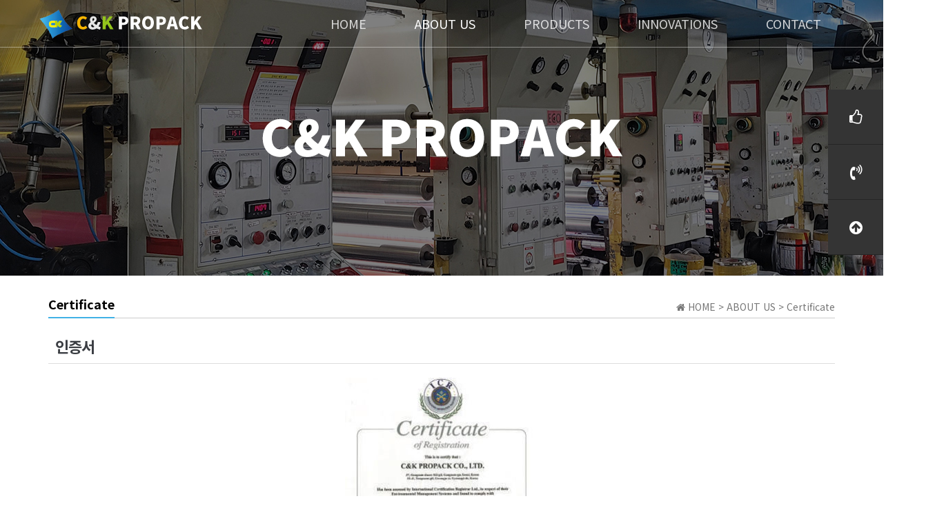

--- FILE ---
content_type: text/html; charset=utf-8
request_url: http://ckpropack.com/bbs/board.php?bo_table=b102&wr_id=1&sst=wr_hit&sod=desc&sop=and&page=1
body_size: 9699
content:
<!doctype html>
<html lang="ko">
<head>
<meta charset="utf-8">
<meta http-equiv="imagetoolbar" content="no">
<meta http-equiv="X-UA-Compatible" content="IE=Edge">
<meta name="title" content="인증서" />
<meta name="subject" content="인증서" />
<meta name="publisher" content="C&KPROPACK CO.,LTD." />
<meta name="author" content="최고관리자" />
<meta name="robots" content="index,follow" />
<meta name="keywords" content="Certificate, ABOUT US, C&KPROPACK CO., LTD." />
<meta name="description" content="인증서" />
<meta name="twitter:card" content="summary_large_image" />
<meta property="og:title" content="인증서" />
<meta property="og:site_name" content="C&KPROPACK CO.,LTD." />
<meta property="og:author" content="최고관리자" />
<meta property="og:type" content="article" />
<meta property="og:image" content="http://ckpro.ikst.me/data/file/b102/32865104_8wCQtBvc_ce01e9304100248f405c6a0496c9a44ad3ddd481.jpg" />
<meta property="og:description" content="인증서" />
<meta property="og:url" content="http://ckpropack.com/bbs/board.php?bo_table=b102&wr_id=1" />
<link rel="image_src" href="http://ckpro.ikst.me/data/file/b102/32865104_8wCQtBvc_ce01e9304100248f405c6a0496c9a44ad3ddd481.jpg" />
<link rel="canonical" href="http://ckpropack.com/bbs/board.php?bo_table=b102&wr_id=1" />
<title>인증서</title>
<link rel="stylesheet" href="http://ckpropack.com/css/default.css?ver=180820">
<link rel="stylesheet" href="http://ckpropack.com/css/apms.css?ver=180820">
<link rel="stylesheet" href="http://ckpropack.com/plugin/apms/lightbox2/css/lightbox.css?ver=180820">

<link rel="stylesheet" href="http://ckpropack.com/thema/ckpro/assets/bs3/css/bootstrap.min.css" type="text/css" class="thema-mode">
<link rel="stylesheet" href="http://ckpropack.com/thema/ckpro/colorset/Basic/colorset.css" type="text/css" class="thema-colorset">
<link rel="stylesheet" href="http://ckpropack.com/skin/board/Basic-Board/style.css" >
<link rel="stylesheet" href="http://ckpropack.com/skin/board/Basic-Board/view/no-comment-date/view.css" >
<link rel="stylesheet" href="http://ckpropack.com/skin/board/Basic-Board/list/gallery-noname-bod/list.css" >
<link rel="stylesheet" href="http://ckpropack.com/thema/ckpro/widget/basic-sidebar/widget.css?ver=180820">
<link rel="stylesheet" href="http://ckpropack.com/css/level/basic.css?ver=180820">
<!--[if lte IE 8]>
<script src="http://ckpropack.com/js/html5.js"></script>
<![endif]-->
<script>
// 자바스크립트에서 사용하는 전역변수 선언
var g5_url       = "http://ckpropack.com";
var g5_bbs_url   = "http://ckpropack.com/bbs";
var g5_is_member = "";
var g5_is_admin  = "";
var g5_is_mobile = "";
var g5_bo_table  = "b102";
var g5_sca       = "";
var g5_pim       = "";
var g5_editor    = "smarteditor2";
var g5_responsive    = "1";
var g5_cookie_domain = "";
var g5_purl = "http://ckpropack.com/bbs/board.php?bo_table=b102&wr_id=1";
</script>
<script src="http://ckpropack.com/js/jquery-1.11.3.min.js"></script>
<script src="http://ckpropack.com/js/jquery-migrate-1.2.1.min.js"></script>
<script src="http://ckpropack.com/lang/korean/lang.js?ver=180820"></script>
<script src="http://ckpropack.com/js/common.js?ver=180820"></script>
<script src="http://ckpropack.com/js/wrest.js?ver=180820"></script>
<script src="http://ckpropack.com/js/placeholders.min.js"></script>
<script src="http://ckpropack.com/js/apms.js?ver=180820"></script>
<link rel="stylesheet" href="http://ckpropack.com/js/font-awesome/css/font-awesome.min.css">
<script src="http://ckpropack.com/plugin/apms/js/jquery.mobile.swipe.min.js?ver=180820"></script>
<script src="http://ckpropack.com/plugin/apms/js/masonry.pkgd.min.js?ver=180820"></script>
<script src="http://ckpropack.com/plugin/apms/js/imagesloaded.pkgd.min.js?ver=180820"></script>
<script src="http://ckpropack.com/plugin/apms/lightbox2/js/lightbox.min.js?ver=180820"></script>
</head>
<body class="responsive is-pc">
	<h1 style="display:inline-block !important;position:absolute;top:0;left:0;margin:0 !important;padding:0 !important;font-size:0;line-height:0;border:0 !important;overflow:hidden !important">
	인증서	</h1>
<style>
		.at-container {max-width:1200px;}
	.no-responsive .wrapper, .no-responsive .at-container-wide { min-width:1200px; }
	.no-responsive .boxed.wrapper, .no-responsive .at-container { width:1200px; }
	.at-menu .nav-height { height:44px; line-height:44px !important; }
	.pc-menu, .pc-menu .nav-full-back, .pc-menu .nav-full-height { height:44px; }
	.pc-menu .nav-top.nav-float .menu-a { padding:0px 25px; }
	.pc-menu .nav-top.nav-float .sub-1div::before { left: 25px; }
	.pc-menu .subm-w { width:170px; }
	@media all and (min-width:1200px) {
		.responsive .boxed.wrapper { max-width:1200px; }
	}
</style>



<!-- 애니메이션 스타일-->
<link rel="stylesheet" href="http://ckpropack.com/thema/ckpro/img/animate.css">

<!-- style -->
<link rel="stylesheet" href="http://ckpropack.com/thema/ckpro/style.css">







<!-- header -->
	<div  class="header_wrap">
		<div class="container"><!-- container -->
			<div class="row"><!-- row -->
				<header id="header">

					<h1 class="logo">
						<a href="http://ckpropack.com"><img src="http://ckpropack.com/thema/ckpro/img/logo.png"></a>
					</h1>

					<div class="open_btn visible-sm visible-xs"><i class="fa fa-bars" aria-hidden="true"></i></div><!-- 모바일 열기 버튼 -->
					
					<div class="menu_box"><!-- menu_box -->		
						<nav id="h_menu"><!-- h_menu -->
							<div class="close_btn visible-sm visible-xs"><i class="fa fa-times" aria-hidden="true"></i></div><!-- 모바일 닫기 버튼 -->
							<ul class="outer">
								<li class="hidden-sm hidden-xs"><!-- li -->
									<a href="http://ckpropack.com/" class=" ">HOME</a>
								</li><!-- //li -->
								<li><!-- li -->
									<a href="http://ckpropack.com/bbs/page.php?hid=p101" class=" on">ABOUT US</a>
									<ul class="inner">
										<li><a href="http://ckpropack.com/bbs/page.php?hid=p101">About us</a></li>
										<li><a href="http://ckpropack.com/bbs/board.php?bo_table=b102">Certificate</a></li>
										<!--
										<li><a href="http://ckpropack.com/bbs/board.php?bo_table=b103">연혁</a></li>
										<li><a href="http://ckpropack.com/bbs/page.php?hid=p104">오시는길</a></li>
										-->
									</ul>
								</li><!-- //li -->

								<li><!-- li -->
									<a href="http://ckpropack.com/bbs/board.php?bo_table=b201" class="">PRODUCTS</a>
									<ul class="inner">
										<li><a href="http://ckpropack.com/bbs/board.php?bo_table=b201&wr_id=9">Retort Pouch</a></li>
										<li><a href="http://ckpropack.com/bbs/board.php?bo_table=b201&wr_id=8">Microwavable Pouch</a></li>
										<li><a href="http://ckpropack.com/bbs/board.php?bo_table=b201&wr_id=7">Self-Venting Pouch</a></li>
										<li><a href="http://ckpropack.com/bbs/board.php?bo_table=b201&wr_id=6">Shaped Pouch</a></li>
										<li><a href="http://ckpropack.com/bbs/board.php?bo_table=b201&wr_id=5">Zipper Pouch</a></li>
										<li><a href="http://ckpropack.com/bbs/board.php?bo_table=b201&wr_id=4">Spout Pouch</a></li>
										<li><a href="http://ckpropack.com/bbs/board.php?bo_table=b201&wr_id=3">Mask Pack & Cosmetic Pouch </a></li>
										<li><a href="http://ckpropack.com/bbs/board.php?bo_table=b201&wr_id=2">Pet Food Pouch</a></li>
										<li><a href="http://ckpropack.com/bbs/board.php?bo_table=b201&wr_id=1">Aroma Valve Pouch</a></li>
									</ul>
								</li><!-- //li -->

								<li><!-- li -->
									<a href="http://ckpropack.com/bbs/page.php?hid=p301" class="">INNOVATIONS</a>
									<ul class="inner">
										<li><a href="http://ckpropack.com/bbs/page.php?hid=p301">Process & Factory</a></li>
										<li><a href="http://ckpropack.com/bbs/page.php?hid=p302">Why use Pouches</a></li>
									</ul>
								</li><!-- //li -->

								<li><!-- li -->
									<a href="http://ckpropack.com/bbs/write.php?bo_table=b401" class="">CONTACT</a>
									<ul class="inner">
										<li><a href="http://ckpropack.com/bbs/write.php?bo_table=b401">CONTACT</a></li>
																			</ul>
								</li><!-- //li -->
							</ul>
						</nav><!-- //h_menu -->
					</div><!-- //menu_box -->		

				</header>
			</div><!-- //row -->
		</div><!-- //container -->
	</div>
<!-- //header -->


<div class="wrap"><!--wrap-->


	

	<div class="sub">
		<div class=""><style>

	#ptugnimkjdebhqlfcros .item { background-size:cover; background-position:center center; background-repeat:no-repeat; }
	#ptugnimkjdebhqlfcros .img-wrap { padding-bottom:400px; }
	#ptugnimkjdebhqlfcros .tab-indicators { position:absolute; left:0; bottom:0; width:100%; }
	#ptugnimkjdebhqlfcros .nav a { background: rgba(255,255,255, 0.9); color:#000; border-radius: 0px; margin:0px; }
	#ptugnimkjdebhqlfcros .nav a:hover, #ptugnimkjdebhqlfcros .nav a:focus,
	#ptugnimkjdebhqlfcros .nav .active a { background: rgba(0,0,0, 0.6); color:#fff; }
									@media (max-width:767px) { 
			.responsive #ptugnimkjdebhqlfcros .img-wrap { padding-bottom:200px !important; } 
		}
					</style>
<div id="ptugnimkjdebhqlfcros" class="swipe-carousel carousel div-carousel" data-ride="carousel" data-interval="3000">
	<div class="carousel-inner bg-black">
					<div class="item active" style="background-image: url('https://ckpropack.com/data/apms/background/title_sub.jpg');">
				<a href="javascript:;">
					<div class="img-wrap">
						<div class="img-item">
																				</div>
					</div>
				</a>
			</div>
			</div>

	
	<!-- Indicators -->
	</div>
</div>
	</div>


	<!--	여기부터는 서브페이지 페이지작업할때 container 넣지 말고 row 부터 작업하기	-->
	<div class="tmt_sub_frame">
		<div class="container">


<style>
.amina-header { line-height:22px; margin-bottom:15px; }
.amina-header .header-breadcrumb { margin-top:4px; }
@media all and (max-width:460px) {
	.responsive .amina-header .header-breadcrumb { display:none; }
}
</style>
<div class="amina-header">
	<span class="header-breadcrumb pull-right text-muted">
		<i class="fa fa-home"></i> HOME
		 > ABOUT US		 > Certificate			</span>
	<div class="div-title-underbar font-18">
		<span class="div-title-underbar-bold border-color">
			<b>Certificate</b>
		</span>
	</div>
</div>
<script src="http://ckpropack.com/js/viewimageresize.js"></script>

<div class="view-wrap">

	
<section itemscope itemtype="http://schema.org/NewsArticle">
	<article itemprop="articleBody">
		<h1 itemprop="headline" content="인증서">
						인증서		</h1>
		<div class="panel panel-default view-head no-attach">
			<div class="panel-heading" style="display:none;">
				<div class="ellipsis text-muted font-12">
					<span itemprop="publisher" content="최고관리자">
						<span class="sv_member">최고관리자</span>					</span>
															<span class="sp"></span>
					<i class="fa fa-comment"></i>
					0					<span class="sp"></span>

					

															<span class="pull-right">
											</span>
				</div>
			</div>
		   		</div>

		<div class="view-padding">

			
			<div class="view-img">
<img itemprop="image" content="http://ckpropack.com/data/file/b102/32865104_8wCQtBvc_ce01e9304100248f405c6a0496c9a44ad3ddd481.jpg" src="http://ckpropack.com/data/file/b102/32865104_8wCQtBvc_ce01e9304100248f405c6a0496c9a44ad3ddd481.jpg" alt="" class="img-tag "/></div>

			<div itemprop="description" class="view-content">
				<p>인증서<br /></p>			</div>

					</div>

					<div class="h40"></div>
		
		
		<div class="print-hide view-icon view-padding">
						<span class="pull-right">
				<img src="http://ckpropack.com/img/sns/print.png" alt="프린트" class="cursor at-tip" onclick="apms_print();" data-original-title="프린트" data-toggle="tooltip">
															</span>
			<div class="clearfix"></div>
		</div>

					<div class="view-author-none"></div>
		
	</article>
</section>


	<div class="clearfix"></div>

	<div class="view-btn text-right">
		<div class="btn-group" role="group">
																													<a role="button" href="./board.php?bo_table=b102&amp;page=1" class="btn btn-black btn-sm">
					<i class="fa fa-bars"></i><span class="hidden-xs"> 목록</span>
				</a>
											</div>
		<div class="clearfix"></div>
	</div>
</div>
<script>
function board_move(href){
	window.open(href, "boardmove", "left=50, top=50, width=500, height=550, scrollbars=1");
}
$(function() {
	$(".view-content a").each(function () {
		$(this).attr("target", "_blank");
    }); 

	$("a.view_image").click(function() {
		window.open(this.href, "large_image", "location=yes,links=no,toolbar=no,top=10,left=10,width=10,height=10,resizable=yes,scrollbars=no,status=no");
		return false;
	});
	});
</script>

<section class="board-list"> 
	
	

	<div class="list-wrap">
		<form name="fboardlist" id="fboardlist" action="./board_list_update.php" onsubmit="return fboardlist_submit(this);" method="post" role="form" class="form">
			<input type="hidden" name="bo_table" value="b102">
			<input type="hidden" name="sfl" value="">
			<input type="hidden" name="stx" value="">
			<input type="hidden" name="spt" value="">
			<input type="hidden" name="sca" value="">
			<input type="hidden" name="sst" value="wr_hit">
			<input type="hidden" name="sod" value="desc">
			<input type="hidden" name="page" value="1">
			<input type="hidden" name="sw" value="">
			<style>
	.list-wrap .list-container { overflow:hidden; margin-right:-15px; margin-bottom:0px; }
	.list-wrap .list-row { float:left; width:25%; }
	.list-wrap .list-item { margin-right:15px; margin-bottom:30px; }
</style>
<div class="list-container">
					<div class="list-row">
			<div class="list-item">
									<div class="imgframe">
						<div class="img-wrap" style="padding-bottom:142.86%;">
							<div class="img-item">
								<div class="label-cap bg-orange">Hot</div>																									<a href="http://ckpro.ikst.me/data/file/b102/32865104_WZpnm9NP_33883a33a427906fb2d5342d3206cb473040de8f.jpg" data-lightbox="b102-lightbox" data-title="">
																	<img src="http://ckpro.ikst.me/data/file/b102/32865104_WZpnm9NP_33883a33a427906fb2d5342d3206cb473040de8f.jpg" alt="">
								</a>
							</div>
						</div>
											</div>
												<h2 style="display:none;">
					<a href="http://ckpropack.com/bbs/board.php?bo_table=b102&amp;wr_id=3&amp;sst=wr_hit&amp;sod=desc&amp;sop=and&amp;page=1">
													인증서											</a>
				</h2>
				<div class="list-details text-muted" style="display:none;">
					<span class="pull-left">
						<span class="sv_member">최고관리자</span>					</span>
					<span class="pull-right">
						<i class="fa fa-comment"></i>
						0						&nbsp;&nbsp;
						<i class="fa fa-eye"></i>
						4,998											</span>
					<div class="clearfix"></div>
				</div>
			</div>
		</div>
					<div class="list-row">
			<div class="list-item">
									<div class="imgframe">
						<div class="img-wrap" style="padding-bottom:142.86%;">
							<div class="img-item">
								<div class="label-cap bg-orange">Hot</div>																									<a href="http://ckpro.ikst.me/data/file/b102/32865104_HK0FdmGg_4f6cb3dc95676147236c372392853a97635441f6.jpg" data-lightbox="b102-lightbox" data-title="">
																	<img src="http://ckpro.ikst.me/data/file/b102/32865104_HK0FdmGg_4f6cb3dc95676147236c372392853a97635441f6.jpg" alt="">
								</a>
							</div>
						</div>
											</div>
												<h2 style="display:none;">
					<a href="http://ckpropack.com/bbs/board.php?bo_table=b102&amp;wr_id=4&amp;sst=wr_hit&amp;sod=desc&amp;sop=and&amp;page=1">
													인증서											</a>
				</h2>
				<div class="list-details text-muted" style="display:none;">
					<span class="pull-left">
						<span class="sv_member">최고관리자</span>					</span>
					<span class="pull-right">
						<i class="fa fa-comment"></i>
						0						&nbsp;&nbsp;
						<i class="fa fa-eye"></i>
						4,876											</span>
					<div class="clearfix"></div>
				</div>
			</div>
		</div>
					<div class="list-row">
			<div class="list-item">
									<div class="imgframe">
						<div class="img-wrap" style="padding-bottom:142.86%;">
							<div class="img-item">
								<div class="label-cap bg-blue">Now</div>																									<a href="http://ckpro.ikst.me/data/file/b102/32865104_8wCQtBvc_ce01e9304100248f405c6a0496c9a44ad3ddd481.jpg" data-lightbox="b102-lightbox" data-title="">
																	<img src="http://ckpro.ikst.me/data/file/b102/32865104_8wCQtBvc_ce01e9304100248f405c6a0496c9a44ad3ddd481.jpg" alt="">
								</a>
							</div>
						</div>
											</div>
												<h2 style="display:none;">
					<a href="http://ckpropack.com/bbs/board.php?bo_table=b102&amp;wr_id=1&amp;sst=wr_hit&amp;sod=desc&amp;sop=and&amp;page=1">
													<span class="crimson">인증서</span>
											</a>
				</h2>
				<div class="list-details text-muted" style="display:none;">
					<span class="pull-left">
						<span class="sv_member">최고관리자</span>					</span>
					<span class="pull-right">
						<i class="fa fa-comment"></i>
						0						&nbsp;&nbsp;
						<i class="fa fa-eye"></i>
						4,846											</span>
					<div class="clearfix"></div>
				</div>
			</div>
		</div>
					<div class="list-row">
			<div class="list-item">
									<div class="imgframe">
						<div class="img-wrap" style="padding-bottom:142.86%;">
							<div class="img-item">
								<div class="label-cap bg-orange">Hot</div>																									<a href="http://ckpro.ikst.me/data/file/b102/32865104_xBS3VJbX_c35a09d98dc727908aec4f2723062b1ad5ab534b.jpg" data-lightbox="b102-lightbox" data-title="">
																	<img src="http://ckpro.ikst.me/data/file/b102/32865104_xBS3VJbX_c35a09d98dc727908aec4f2723062b1ad5ab534b.jpg" alt="">
								</a>
							</div>
						</div>
											</div>
												<h2 style="display:none;">
					<a href="http://ckpropack.com/bbs/board.php?bo_table=b102&amp;wr_id=2&amp;sst=wr_hit&amp;sod=desc&amp;sop=and&amp;page=1">
													인증서											</a>
				</h2>
				<div class="list-details text-muted" style="display:none;">
					<span class="pull-left">
						<span class="sv_member">최고관리자</span>					</span>
					<span class="pull-right">
						<i class="fa fa-comment"></i>
						0						&nbsp;&nbsp;
						<i class="fa fa-eye"></i>
						4,823											</span>
					<div class="clearfix"></div>
				</div>
			</div>
		</div>
	</div>
<div class="clearfix"></div>


	<script>
		$(function(){
			var $container = $('.list-container');
			$container.imagesLoaded(function(){
				$container.masonry({
					columnWidth : '.list-row',
					itemSelector : '.list-row',
					isAnimated: true
				});
			});
		});
	</script>
			<div class="list-btn">
				<div class="form-group pull-right">
					<div class="btn-group dropup" role="group">
						<ul class="dropdown-menu sort-drop" role="menu" aria-labelledby="sortLabel">
							<li>
								<a href="./board.php?bo_table=b102&amp;sca=">
									<i class="fa fa-power-off"></i> 초기화
								</a>
							</li>
							<li>
								<a href="/bbs/board.php?bo_table=b102&amp;sop=and&amp;sst=wr_datetime&amp;sod=desc&amp;sfl=&amp;stx=&amp;sca=&amp;page=1">									<i class="fa fa-clock-o"></i> 날짜순
								</a>
							</li>
							<li class="sort">
								<a href="/bbs/board.php?bo_table=b102&amp;sop=and&amp;sst=wr_hit&amp;sod=asc&amp;sfl=&amp;stx=&amp;sca=&amp;page=1">									<i class="fa fa-eye"></i> 조회순
								</a>
							</li>
																																																														</ul>
						<a id="sortLabel" role="button" data-target="#" href="#" data-toggle="dropdown" aria-haspopup="true" aria-expanded="false" class="btn btn-black btn-sm">
							<i class="fa fa-eye"></i> 조회순						</a>
																	</div>
				</div>
				<div class="form-group pull-left">
					<div class="btn-group" role="group">
													<a role="button" href="./rss.php?bo_table=b102" class="btn btn-color btn-sm"><i class="fa fa-rss"></i></a>
												<a role="button" href="#" class="btn btn-black btn-sm" data-toggle="modal" data-target="#searchModal" onclick="return false;"><i class="fa fa-search"></i><span class="hidden-xs"> 검색</span></a>
					</div>
				</div>
				<div class="clearfix"></div>
			</div>

			<div class="list-page text-center">
				<ul class="pagination en no-margin">
										<li class="disabled"><a><i class="fa fa-angle-double-left"></i></a></li><li class="disabled"><a><i class="fa fa-angle-left"></i></a></li><li class="active"><a>1</a></li><li class="disabled"><a><i class="fa fa-angle-right"></i></a></li><li class="disabled"><a><i class="fa fa-angle-double-right"></i></a></li>									</ul>
			</div>

			<div class="clearfix"></div>
			
		</form>

		<div class="modal fade" id="searchModal" tabindex="-1" role="dialog" aria-labelledby="myModalLabel" aria-hidden="true">
			<div class="modal-dialog modal-sm">
				<div class="modal-content">
					<div class="modal-body">
						<div class="text-center">
							<h4 id="myModalLabel"><i class="fa fa-search fa-lg"></i> Search</h4>
						</div>
						<form name="fsearch" method="get" role="form" class="form" style="margin-top:20px;">
							<input type="hidden" name="bo_table" value="b102">
							<input type="hidden" name="sca" value="">
							<div class="row row-15">
								<div class="col-xs-6 col-15">
									<div class="form-group">
										<label for="sfl" class="sound_only">검색대상</label>
										<select name="sfl" id="sfl" class="form-control input-sm">
											<option value="wr_subject">제목</option>
											<option value="wr_content">내용</option>
											<option value="wr_subject||wr_content">제목+내용</option>
											<option value="mb_id,1">회원아이디</option>
											<option value="mb_id,0">회원아이디(코)</option>
											<option value="wr_name,1">글쓴이</option>
											<option value="wr_name,0">글쓴이(코)</option>
										</select>
									</div>
								</div>
								<div class="col-xs-6 col-15">
									<div class="form-group">
										<select name="sop" id="sop" class="form-control input-sm">
											<option value="or">또는</option>
											<option value="and" selected="selected">그리고</option>
										</select>	
									</div>
								</div>
							</div>
							<div class="form-group">
								<label for="stx" class="sound_only">검색어<strong class="sound_only"> 필수</strong></label>
								<input type="text" name="stx" value="" required id="stx" class="form-control input-sm" maxlength="20" placeholder="검색어">
							</div>
							<div class="row row-15">
								<div class="col-xs-6 col-15">
									<button type="submit" class="btn btn-color btn-sm btn-block"><i class="fa fa-check"></i> 검색</button>
								</div>
								<div class="col-xs-6 col-15">
									<button type="button" class="btn btn-black btn-sm btn-block" data-dismiss="modal"><i class="fa fa-times"></i> 닫기</button>
								</div>
							</div>
						</form>
					</div>
				</div>
			</div>
		</div>
	</div>

	
</section>

<!-- } 게시판 목록 끝 -->

<div class="h20"></div>








	</div>
</div>










<div class="footer_box"><!-- footer_box -->
	<footer>
		<div class="container"><!-- container -->
			<div class="row"><!-- row -->
				<div class="col-md-12"><!-- col -->
					
					<div class="f_top"><!-- f_top -->
						<div class="f_logo wow bounce" data-wow-duration = "1s" data-wow-delay = "0s"><a href="http://ckpropack.com"><img src="http://ckpropack.com/thema/ckpro/img/f_logo.png"></a></div>

						<div class="f_text_box"><!-- f_text_box -->

							<!-- info.php 에서 아래정보 변경 -->
							
							<div class="f_text1"> 
								<span>C&K PROPACK CO.,LTD</span>
								<span>CEO : Joseph Kim</span>
								<span>Business registration number : 126-62-00260</span>
								<span>TEL : +82-2-3444-5928</span>
							</div>

							<div class="f_text1 f_text2">
								<span>FAX : +82-2-3443-5927</span>
								<span>Email : ck_korea@ckpropack.com</span>
								<span>Address: 126-207, 50, Maebong-gil, Seongdong-gu, Seoul, Korea (PO. 04731)</span>
							</div>
						
							<div class="copy clearfix">
								Copyright &copy; 2021 <a href="http://ckpropack.com/bbs/login.php">C&K PROPACK</a> CO.,LTD all rights reserved.
															</div>

						</div><!-- //f_text_box -->
					</div><!-- //f_top -->
					
				</div><!-- //col -->
			</div><!-- //row -->
		</div><!-- //container -->

		<div class="f_info clearfix" style="display: none;">
			<div class="f_info1"><a href="http://ckpropack.com/bbs/page.php?hid=privacy">개인정보보호방침</a></div>
			<div class="f_info1"><a href="http://ckpropack.com/bbs/page.php?hid=provision">이용약관</a></div>
			<div class="f_info1"><a href="http://ckpropack.com/bbs/page.php?hid=guide">이용안내</a></div>
			<div class="f_info1"><a href="http://ckpropack.com/bbs/page.php?hid=noemail">이메일무단수집거부</a></div>
		</div>
	</footer>
</div><!-- //footer_box -->


</div><!--wrap-->







<div class="at-go">
	<div id="go-btn" class="go-btn">
		<span class="go-top cursor"><i class="fa fa-chevron-up"></i></span>
		<span class="go-bottom cursor"><i class="fa fa-chevron-down"></i></span>
	</div>
</div>

<!--[if lt IE 9]>
<script type="text/javascript" src="http://ckpropack.com/thema/ckpro/assets/js/respond.js"></script>
<![endif]-->

<!-- JavaScript -->
<script>
var sub_show = "";
var sub_hide = "";
var menu_startAt = "0";
var menu_sub = "";
var menu_subAt = "0";
</script>
<script src="http://ckpropack.com/thema/ckpro/assets/bs3/js/bootstrap.min.js"></script>
<script src="http://ckpropack.com/thema/ckpro/assets/js/sly.min.js"></script>
<script src="http://ckpropack.com/thema/ckpro/assets/js/custom.js"></script>

<script>
var sidebar_url = "http://ckpropack.com/thema/ckpro/widget/basic-sidebar";
var sidebar_time = "30";
</script>
<script src="http://ckpropack.com/thema/ckpro/widget/basic-sidebar/sidebar.js"></script>

<!-- sidebar Box -->
<aside id="sidebar-box" class="ko">

	<!-- Head Line -->
	<div class="sidebar-head bg-navy"></div>

	<!-- sidebar Wing -->
	<div class="sidebar-wing">
		<!-- sidebar Wing Close -->
		<div class="sidebar-wing-close sidebar-close en" title="닫기">
			<i class="fa fa-times"></i>
		</div>
	</div>

	<!-- sidebar Content -->
	<div id="sidebar-content" class="sidebar-content">

		<div class="h30"></div>

		<!-- Common -->
		<div class="sidebar-common">

			<!-- Login -->
			<div class="btn-group btn-group-justified" role="group">
									<a href="#" onclick="sidebar_open('sidebar-user'); return false;" class="btn btn-navy btn-sm">로그인</a>
					<a href="http://ckpropack.com/bbs/register.php" class="btn btn-navy btn-sm">회원가입</a>
					<a href="http://ckpropack.com/bbs/password_lost.php" class="win_password_lost btn btn-navy btn-sm">정보찾기</a>
							</div>

			<div class="h15"></div>

		</div>

		<!-- Menu -->
		<div id="sidebar-menu" class="sidebar-item">
			
<!-- Categroy -->
<div class="div-title-underline-thin en">
	<b>MENU</b>
</div>

<div class="sidebar-icon-tbl">
	<div class="sidebar-icon-cell">
		<a href="http://ckpropack.com">
			<i class="fa fa-home circle light-circle normal"></i>
			<span>홈으로</span>
		</a>
	</div>
	<div class="sidebar-icon-cell">
		<a href="http://ckpropack.com/bbs/board.php?bo_table=event">
			<i class="fa fa-gift circle light-circle normal"></i>
			<span>이벤트</span>
		</a>
	</div>
	<div class="sidebar-icon-cell">
		<a href="http://ckpropack.com/bbs/board.php?bo_table=chulsuk">
			<i class="fa fa-calendar-check-o circle light-circle normal"></i>
			<span>출석부</span>
		</a>
	</div>
	<div class="sidebar-icon-cell">
		<a href="http://ckpropack.com/bbs/qalist.php">
			<i class="fa fa-commenting circle light-circle normal"></i>
			<span>1:1 문의</span>
		</a>
	</div>
</div>

<div class="sidebar-menu panel-group" id="sidebar_menu" role="tablist" aria-multiselectable="true">
	</div>

<div class="h20"></div>

<!-- Stats -->
<div class="div-title-underline-thin en">
	<b>STATS</b>
</div>

<ul style="padding:0px 15px; margin:0; list-style:none;">
	<li><a href="http://ckpropack.com/bbs/current_connect.php">
		<span class="pull-right">40 명</span>현재 접속자</a>
	</li>
	<li><span class="pull-right">4,349 명</span>오늘 방문자</li>
	<li><span class="pull-right">5,055 명</span>어제 방문자</li>
	<li><span class="pull-right">5,735 명</span>최대 방문자</li>
	<li><span class="pull-right">64,080 명</span>전체 방문자</li>
	<li><span class="pull-right">0 개</span>전체 게시물</li>
	<li><span class="pull-right">0 개</span>전체 댓글수</li>
	<li><span class="pull-right sidebar-tip" data-original-title="<nobr>오늘 8 명 / 어제 6 명</nobr>" data-toggle="tooltip" data-placement="top" data-html="true">1,049 명</span>전체 회원수
	</li>
</ul>
		</div>

		<!-- Search -->
		<div id="sidebar-search" class="sidebar-item">
			
<!-- Search -->
<div class="div-title-underline-thin en">
	<b>SEARCH</b>
</div>
<div class="sidebar-search">
	<form id="ctrlSearch" name="ctrlSearch" method="get" onsubmit="return sidebar_search(this);" role="form" class="form">
		<div class="row">
			<div class="col-xs-6">
				<select name="url" class="form-control input-sm">
					<option value="http://ckpropack.com/bbs/search.php">게시물</option>
											<option value="http://ckpropack.com/shop/search.php">상품</option>
						<option value="http://ckpropack.com/shop/itemuselist.php">후기</option>
						<option value="http://ckpropack.com/shop/itemqalist.php">문의</option>
										<option value="http://ckpropack.com/bbs/tag.php">태그</option>
				</select>
			</div>
			<div class="col-xs-6">
				<select name="sop" class="form-control input-sm">
					<option value="or">또는</option>
					<option value="and">그리고</option>
				</select>	
			</div>
		</div>
		<div class="input-group input-group-sm" style="margin-top:8px;">
			<input type="text" name="stx" class="form-control input-sm" value="" placeholder="검색어는 두글자 이상">
			<span class="input-group-btn">
				<button type="submit" class="btn btn-navy btn-sm"><i class="fa fa-search"></i></button>
			</span>
		</div>
	</form>				
</div>
		</div>

		<!-- User -->
		<div id="sidebar-user" class="sidebar-item">
			<div class="sidebar-login">
	
		<form id="sidebar_login_form" name="sidebar_login_form" method="post" action="http://ckpropack.com/bbs/login_check.php" autocomplete="off" role="form" class="form" onsubmit="return sidebar_login(this);">
		<input type="hidden" name="url" value="%2Fbbs%2Fboard.php%3Fbo_table%3Db102%26wr_id%3D1%26sst%3Dwr_hit%26sod%3Ddesc%26sop%3Dand%26page%3D1">
			<div class="form-group">	
				<div class="input-group">
					<span class="input-group-addon"><i class="fa fa-user gray"></i></span>
					<input type="text" name="mb_id" id="sidebar_mb_id" class="form-control input-sm" placeholder="아이디" tabindex="91">
				</div>
			</div>
			<div class="form-group">	
				<div class="input-group">
					<span class="input-group-addon"><i class="fa fa-lock gray"></i></span>
					<input type="password" name="mb_password" id="sidebar_mb_password" class="form-control input-sm" placeholder="비밀번호" tabindex="92">
				</div>
			</div>
			<div class="form-group">
				<button type="submit" class="btn btn-navy btn-block" tabindex="93">Login</button>    
			</div>	

			<label class="text-muted" style="letter-spacing:-1px;">
				<input type="checkbox" name="auto_login" value="1" id="sidebar_remember_me" class="remember-me" tabindex="94">
				자동로그인 및 로그인 상태 유지
			</label>
		</form>

		
		<div class="h10"></div>

		
		<!-- Member -->
		<div class="div-title-underline-thin en">
			<b>MEMBER</b>
		</div>
		<ul class="sidebar-list list-links">
			<li><a href="http://ckpropack.com/bbs/register.php">회원가입</a></li>
			<li><a href="http://ckpropack.com/bbs/password_lost.php" class="win_password_lost">아이디/비밀번호 찾기</a></li>
		</ul>
		
	</div>

<div class="h20"></div>

<!-- Service -->
<div class="div-title-underline-thin en">
	<b>SERVICE</b>
</div>

<ul class="sidebar-list list-links">
			<li><a href="http://ckpropack.com/shop/cart.php">장바구니</a></li>
		<li><a href="http://ckpropack.com/shop/personalpay.php">개인결제</a></li>
		<li><a href="http://ckpropack.com/shop/orderinquiry.php">주문 및 배송조회</a></li>
		<li><a href="http://ckpropack.com/bbs/faq.php">자주하시는 질문(FAQ)</a></li>
	<li><a href="http://ckpropack.com/bbs/qalist.php">1:1 문의</a></li>
	<li><a href="http://ckpropack.com/bbs/new.php">새글모음</a></li>
	<li><a href="http://ckpropack.com/bbs/current_connect.php">현재접속자</a></li>
</ul>
		</div>

		<!-- Response -->
		<div id="sidebar-response" class="sidebar-item">
			<div id="sidebar-response-list"></div>
		</div>

				<!-- Cart -->
		<div id="sidebar-cart" class="sidebar-item">
			<div id="sidebar-cart-list"></div>
		</div>
		
		<div class="h30"></div>
	</div>

</aside>

<div id="sidebar-box-mask" class="sidebar-close"></div>



<!-- 애니메이션 스크립트 시작 -->
<script src="http://ckpropack.com/thema/ckpro/img/wow.min.js"></script>
<script type="text/javascript">
        window.onload = function () {
			  new WOW().init();
     }			
</script>
<!-- 애니메이션 스크립트 끝-->



<script>
	$(window).ready(function(){//스크롤시 메뉴 고정
		var scr = $(window).scrollTop();//윈도우 스크롤탑 값

		var headerWrap = $('.header_wrap');

		 if(scr > 0) { //화면 켰을 때 윈도우 스크롤 탑이 0보다 크면 해당 스크립트 적용(fixed)
			$(headerWrap).addClass('scroll');
		 } else {
			$(headerWrap).removeClass('scroll');
		 }

	  $(window).scroll(function(){ //스크롤을 할 시 윈도우 스크롤 탑이 0보다 크면 해당 스크립트 적용(fixed)
		 var scr = $(window).scrollTop();

		 if(scr > 0) {
			$(headerWrap).addClass('scroll');
		 } else {
			$(headerWrap).removeClass('scroll');
		 }
	  });

	});
</script>




<script>
	$(window).ready(function(){

		var Outer = $('#h_menu .outer > li');

		$(Outer).click(function(){//outer li를 클릭했을 때 on 클래스 넣어주고 빼주고(모바일에서 outer li 클릭했을때 inner 나오는 효과)
			$(Outer).removeClass('on');
			$(this).addClass('on');
		});

		$('.open_btn').click(function(){//모바일열기 버튼 클릭하면 메뉴 나오게
			$('.menu_box').addClass('inactive');
		});

		$('.close_btn').click(function(){//모바일닫기 버튼 클릭하면 메뉴 숨기기
			$('.menu_box').removeClass('inactive');
		});	
		
	});
</script>








<style>
body { overflow-x:hidden; }

#quick_menu {
	position: absolute;
	z-index:100000000000000;
	right:0;
	top: 130px;
}
#quick_menu img {width:100%;}
/*#quick_menu .frame {width:60px;}*/
#quick_menu .icon { width:80px; }
#quick_menu .icon > a { display: block; text-align: center; border-bottom: 1px solid #252525; background: #343434; height:80px; position:relative; transition:.5s; }  
#quick_menu .icon > a:hover { background:#fdb933; border-bottom:transparent; }
#quick_menu .icon > a > i { position:absolute; left:50%; top:50%; transform:translate(-50%,-50%); z-index:10; font-size:22px; color:#fff; }
#quick_menu .icon > a > span { position:absolute; right:80px; top:0; height:80px; line-height:80px; background:#fdb933; text-align:left; text-indent:15px; font-size:16px; color:#fff; opacity:0; width:0; transition:.5s; white-space:nowrap;  }
#quick_menu .icon > a:hover > span { width:200px; opacity:1; }
#quick_menu .ik_br {height:60px;}

/* 991 이하일때*/
@media all and (max-width:991px) {
	#quick_menu {top: 200px;}
	#quick_menu .icon { width:40px; }
	#quick_menu .icon > a {height:50px;}
	#quick_menu .icon > a > span {right:40px; height:50px; line-height:50px;}
}




#Rolling {position:relative; width:50px;}
#Rolling DIV {position:absolute; top:0; left:0; z-index:8; opacity:0.0; width: 50px;}
#Rolling DIV.active {z-index:10; opacity:1.0;}
#Rolling DIV.last-active {z-index:9;}
#Rolling DIV IMG {width: 50px; display: block; border:0;}
</style>



<div id="quick_menu">
	<div class="frame">

		<div class="icon">
			<a href="http://ckpropack.com/bbs/write.php?bo_table=b401">
				<i class="fa fa-thumbs-o-up" aria-hidden="true"></i>
				<span>CONTACT</span>
			</a>
		</div>
<!--
		<div class="icon">
			<a href="https://pf.kakao.com/" target="_blank">
				<i class="fa fa-commenting" aria-hidden="true"></i>
				<span>CACAO TALK</span>
			</a>
		</div>
-->
		<div class="icon">
			<a href="tel:+82-2-3444-5928">
				<i class="fa fa-volume-control-phone" aria-hidden="true"></i>
				<span>+82-2-3444-5928</span>
			</a>
		</div>
		
		<div class="icon">
			<a href="#">
				<i class="fa fa-arrow-circle-up" aria-hidden="true"></i>
				<span>Top</span>
			</a>
		</div>

	</div>
</div>
 


<script type="text/javascript">
$(document).ready(function() {

	// 기존 css에서 플로팅 배너 위치(top)값을 가져와 저장한다.
	var floatPosition = parseInt($("#quick_menu").css('top'));
	// 250px 이런식으로 가져오므로 여기서 숫자만 가져온다. parseInt( 값 );

	$(window).scroll(function() {
		// 현재 스크롤 위치를 가져온다.
		var scrollTop = $(window).scrollTop();
		var newPosition = scrollTop + floatPosition + "px";

		/* 애니메이션 없이 바로 따라감
		 $("#quick_menu").css('top', newPosition);
		 */

		$("#quick_menu").stop().animate({
			"top" : newPosition
		}, 500);

	}).scroll();

});

$(function () {
  $('[data-toggle="tooltip"]').tooltip()
})
</script>
<!-- 아미나빌더 1.8.49 / 그누보드 5.3.3.3(패치 G5.4.15.1) / 영카트 5.3.3.3.1(패치 YC5.4.15.1) -->
<!-- ie6,7에서 사이드뷰가 게시판 목록에서 아래 사이드뷰에 가려지는 현상 수정 -->
<!--[if lte IE 7]>
<script>
$(function() {
    var $sv_use = $(".sv_use");
    var count = $sv_use.length;

    $sv_use.each(function() {
        $(this).css("z-index", count);
        $(this).css("position", "relative");
        count = count - 1;
    });
});
</script>
<![endif]-->

</body>
</html>

<!-- 사용스킨 : Basic-Board -->


--- FILE ---
content_type: text/css
request_url: http://ckpropack.com/thema/ckpro/style.css
body_size: 3780
content:
@charset "utf-8";
@import url('https://fonts.googleapis.com/css2?family=Noto+Sans+KR:wght@300;400;500;700&display=swap');
@import url('https://fonts.googleapis.com/css2?family=Nanum+Brush+Script&display=swap');


.clear:after { 
    content:""; 
    display:block; 
    clear:both;
}
* { margin:0; padding:0; outline:none; }
body { line-height:1; font-size:14px; font-weight:400; color:#000; font-family: 'Noto Sans KR', sans-serif; word-wrap: break-word; word-break: keep-all; }
h1, h2, h3, h4, h5, h6 { margin:0; font-family: 'Noto Sans KR', sans-serif; line-height:1;  }
ul, ol { list-style:none; margin:0; }
a { outline:0; text-decoration:none; }
a:focus { outline:none; }
img { border:none; outline:none; }
p { margin:0; padding:0; word-wrap: break-word; word-break: keep-all;  }

/* 1400������ */
.container1400 { padding-right: 15px; padding-left: 15px; margin-right: auto; margin-left: auto; }

@media (min-width: 768px) {
	.container1400 { width: 750px; }
}
@media (min-width: 992px) {
	.container1400 { width: 970px; }
}
@media (min-width: 1200px) {
	.container1400 { width: 1170px; }
}
@media (min-width: 1400px) {
	.container1400 { width: 1370px; }
}


/* Ű�÷� #40b1e6 */


/* html ��Ʈ ������ */
@media (max-width:1200px) {
	html { font-size: 8.5px; }
}
@media (max-width:991px) {
	html { font-size: 8px; }
}
@media (max-width:768px) {
	html { font-size: 7.5px; }
}
@media (max-width:580px) {
	html { font-size: 6.5px; }
}





/*---------------------------------------------------- ��弼�� -----------------------------------------------------------------------*/

.header_wrap { 
background:transparent; position:absolute; left:0; width:100%; z-index:2000; transition:all 0.4s; border-bottom: 1px solid rgba(255,255,255,.4);
}
#header { 
-ms-display:flex; -ms-justify-content:space-between; -ms-align-items:center;
display:flex; justify-content:space-between; align-items:center;
}



/* menu */
/*---------------------------------------- outer ---------------------------------------------*/
#h_menu .outer { -ms-display:flex; display:flex; }
#h_menu .outer > li { position:relative; } 
#h_menu .outer > li > a { 
display:block; font-size:18px; color: rgba(255,255,255,.8); text-align:center; padding:25px 35px; transition:color 0.4s;
}
/*---------------------------------------- //outer ---------------------------------------------*/


/*---------------------------------------- inner ---------------------------------------------*/
#h_menu .outer > li > .inner {
position:absolute; right:0; top:100%; z-index:1; width:240px; background:rgba(0,0,0,.8); display:none;
}
#h_menu .outer > li > .inner > li > a  { display:block; transition:all 0.4s; padding:15px 10px; font-size:15px; text-align:right; color:rgba(255,255,255,.8);  }
/*---------------------------------------- //inner ---------------------------------------------*/



/* hover */
#h_menu .outer > li:hover > a { color:rgba(255,255,255,1); }
#h_menu .outer > li:hover > .inner { display:block; } 
#h_menu .outer > li > .inner > li > a:hover { color:#40b1e6; background:rgba(0,0,0,1); } 



/* ������ �� �Խ��� �̵��ϸ� �ش� �޴� ��Ÿ�� */
#h_menu .outer > li > a.on { color:rgba(255,255,255,1); } 

/* scroll������ �ش��κ� ȿ�� */
.header_wrap.scroll { position:fixed; right:0; top:0; background: #000; box-shadow:0 5px 10px rgba(0,0,0,.3); border-bottom: 1px solid transparent; } 
.header_wrap.scroll #h_menu .outer > li > a { color: #fff; }
.header_wrap.scroll #h_menu .outer > li:hover > a { color:#40b1e6; }
.header_wrap.scroll #h_menu .outer > li > a.on { color:#40b1e6; } 




@media (max-width:1200px) {
	#h_menu .outer > li > a { font-size:15px; padding:25px 10px; } /* outer */
}




@media (max-width:991px) {
	.header_wrap { padding: 10px 0; }

	/* ����� ���� ��ư */
	.header_wrap .open_btn { font-size:25px; cursor:pointer; color:#fff;}



	/* menu */
	.menu_box { 
	background-color:rgba(0,0,0,.95); width: 20em; height: 100%; 
	position: fixed; right:0; top: 0; z-index:9999; margin-right:-20em; transition:margin-right 0.3s;
	}
	#h_menu {
	width: 20em; height: 100%; overflow-x: hidden; overflow-y:auto; position: absolute;  top:0; 
	}

	/* ����ϴݱ��ư */
	.close_btn { width:50px; height:50px; margin-right:auto; margin-left:0; cursor:pointer; }
	.close_btn > i { display:block; color:#fff; text-align:center; line-height:50px; font-size:30px; }
	
	

	/*---------------------------------------- outer ---------------------------------------------*/
	#h_menu .outer { flex-wrap:wrap; padding:30px 0; border-top:1px solid rgba(255,255,255,.1); }
	#h_menu .outer > li { width:100%; }
	#h_menu .outer > li > a { 
	padding:12px 20px; font-weight:500; color:rgba(255,255,255,0.7); text-align:left; height:auto; line-height:1; border-bottom:1px solid rgba(255,255,255,.4);
	pointer-events:none;
	}
	/*---------------------------------------- //outer ---------------------------------------------*/

	/*---------------------------------------- inner ---------------------------------------------*/
	#h_menu .outer > li > .inner { 
	position:static; width:100%; padding:0; margin-left:30px; border-left:1px solid rgba(255,255,255,0.4); background:none; border-top:none;
	}
	#h_menu .outer > li > .inner > li:last-child > a { border-bottom:none; }
	#h_menu .outer > li > .inner > li > a { padding:10px 0 10px 15px; font-size: 14px; position:relative; text-align:left; color:#fff; }
	#h_menu .outer > li > .inner > li > a:before { 
	content:''; position:absolute; left:-3px; top:50%; transform:translateY(-50%); width:6px; height:6px; border-radius:50%; background:#fff; 
	}
	/*---------------------------------------- //inner ---------------------------------------------*/
	

	/* hover */
	#h_menu .outer > li:hover .inner { display:none; } /* ������϶� inner ������ �ϴ� �Ĺ� ȿ�� X */


	/* ����ϸ޴��ڽ� ���̰� �ϴ� Ŭ���� */
	.menu_box.inactive { margin-right:0; } 

	/* ����Ͽ��� outer li Ŭ�������� inner ������ ȿ�� */
	#h_menu .outer > li.on > a { border-bottom:1px solid transparent; }
	#h_menu .outer > li.on .inner { display:block; }

	/* ������ �� �Խ��� �̵��ϸ� �ش� �޴� ��Ÿ�� */
	#h_menu .outer > li > a.on { color:rgba(255,255,255,1); border-bottom:1px solid rgba(255,255,255,.4); }
	
	
}

@media(max-width:768px) {
	.header_wrap #header { padding:0 20px; }
}


/*---------------------------------------------------- ��弼�� �� -----------------------------------------------------------------------*/









/*--------------------------------------------------- �ε������� ----------------------------------------------------------------------------*/


.test_index { height:1200px; background:#ddd; }

.wrap { padding-top:0; }
@media(max-width:991px) {
	.wrap { padding-top:0; }
}


/* �ε��� ���� */
.index_frame_all {}
.index_frame_all img {max-width:100%;}


/* �ε��� Ÿ��Ʋ ���� ��Ÿ�� */

/* Ÿ��Ʋ type_all */
.index_frame_all .text_box { text-align: center; text-transform: uppercase; }
.index_frame_all .text_box .title { font-weight:700; }

/* Ÿ��Ʋ type1 */
.index_frame_all .text_box1 { color:#333; }
.index_frame_all .text_box1 .title { font-size:50px; padding-bottom:20px; }
.index_frame_all .text_box1 .sub {font-size:25px; line-height: 1.4; }

/* Ÿ��Ʋ type2 */
.index_frame_all .text_box2 { color:#fff; font-family: 'Noto Sans KR';}
.index_frame_all .text_box2 .title { font-size:66px; padding-bottom:20px;  font-weight: 600;}
.index_frame_all .text_box2 .sub {font-size:18px; line-height: 1.8; font-weight: 300;}
.index_frame_all .text_box2 .sub b {font-weight: 500;}
.index_frame_all .text_box2 .con_btn {font-weight: 300; font-size: 15px; border: 1px solid #fff; width: 150px; line-height: 40px; margin: 0 auto; color:#fff; transition:0.3s;}
.index_frame_all .text_box2 .con_btn:hover {background-color: #353535; border:1px solid #000; transition:0.3s;}

@media (max-width:768px) {
	.index_frame_all .text_box .sub > br { display:none; }

	.index_frame_all .text_box1 .title { font-size:36px; padding-bottom:10px; }
	.index_frame_all .text_box1 .sub { font-size:16px; }

	.index_frame_all .text_box2 .title { font-size:32px; }
	.index_frame_all .text_box2 .sub { font-size:14px; }
}




/* section1 */
/*
�÷��� ���̾ƿ����� �ٲ� ���� : 768������ �� ��Ʈ��Ʈ�� ���̾ƿ��̸� ���ٷ� �������µ� �̹����� ��ä��� �ʹ� ũ�� ����������� �θ� �̻��ؼ� �÷��� ���̾ƿ����� �ٲ�
*/
.index_frame_01 { padding:100px 0 180px; }

.index_frame_01 .text_box1  { padding-bottom: 50px; }


.index_frame_01 .img_box{ 
-ms-display:flex; -ms-flex-wrap:wrap;
display:flex; flex-wrap:wrap; 
text-align: center;
padding-bottom: 20px;
}
.index_frame_01 .img_box .bd_box { -ms-flex:1; flex:1; border:1px solid #dcdcdc; margin-right: 20px; transition:box-shadow, transform 0.3s; }
.index_frame_01 .img_box .bd_box > a { color: #333; }
.index_frame_01 .img_box > div:last-child { margin-right: 0; }

.index_frame_01 .contents_wrap { padding: 50px 30px 30px; }
.index_frame_01 .contents_wrap .text1 { font-size:20px; font-weight:700; padding-bottom:10px; }
.index_frame_01 .contents_wrap .text2 { font-size:16px; line-height:1.3; height:6.5em; }


.index_frame_01 .img_box .bd_box:hover { box-shadow: 0 10px 10px -10px rgba(0,0,0,0.5); transform: scale(1.03); }




@media (max-width:1200px) {
	.index_frame_01 .contents_wrap { padding: 40px 20px 20px; }
}
@media (max-width:991px) {
	.index_frame_01 .img_box .bd_box { flex: calc( 50% - 15px ); }
	.index_frame_01 .img_box > div:nth-child(1) { margin-bottom: 30px; }
	.index_frame_01 .img_box > div:nth-child(2) { margin-right: 0; margin-bottom: 30px; }

	.index_frame_01 .img img { width: 100%; }
}
@media (max-width:768px) {
	.index_frame_01 { padding:80px 0; }
}
@media (max-width:540px) {
	.index_frame_01 .contents_wrap { padding: 15px; }
}
/* section1  �� */


/* section2 */
.index_frame_02 { padding: 120px 0 85px; background:url(img/index_frame_02_bg.jpg) no-repeat center center / cover; background-attachment: fixed; }
/* section2 �� */



/* section3 */
.index_frame_03 { padding:140px 0;}
.index_frame_03 .text_box1 {padding-bottom: 80px;}
.index_frame_03 .text_box1 .title {font-size: 24px; line-height: 1.6;}


/* http://leeik.com/bbs/board.php?bo_table=ikb199&wr_id=111 / calc���� */
/* a, img �ζ��ο��� �������� �ʺ� ���� 100% (�ʼ� / ������ ���̾ƿ� Ʋ���� )  */
.index_frame_03 .frame_03_fx a, .index_frame_03 .frame_03_fx img { display: block; width: 100%; height: 100%; }

.index_frame_03 .frame_03_fx { display: flex; flex-wrap: wrap; }
.index_frame_03 .frame_03_fx > div { width: calc( 50% - 5px ); }
.index_frame_03 .frame_03_fx .fx_box01 { margin-right: 10px; }
.index_frame_03 .frame_03_fx .fx_box02 > div { height: calc( 50% - 5px ); }
.index_frame_03 .frame_03_fx .fx_box21 { margin-bottom: 10px; }
.index_frame_03 .frame_03_fx .fx_box22 { display: flex; flex-wrap: wrap; }
.index_frame_03 .frame_03_fx .fx_box22 > div { width: calc( 50% - 5px ); }
.index_frame_03 .frame_03_fx .fx_box31 { margin-right: 10px; }


@media (max-width:768px) {
	.index_frame_03 .frame_03_fx > div { width: 100%; }
	.index_frame_03 .frame_03_fx .fx_box01 { margin-right: 0; margin-bottom: 10px; }
}
/* section3 �� */

/* section4 */
.index_frame_04 { padding:80px 0; background: #333; font-family: 'Noto Sans KR', sans-serif;}

.index_frame_04 .text_box2 { padding-bottom: 30px; }
.index_frame_04 .text_box2 .title {font-size: 40px; font-weight: 600;}

.index_frame_04 .contents_box { 
-ms-display:flex; -ms-flex-wrap:wrap; -ms-justify-content:center;
display:flex; flex-wrap:wrap; justify-content:center;
text-align: center;
}
.index_frame_04 .contents_box > .contents { -ms-flex:1; flex:1; }
.index_frame_04 .contents_box > .contents > .icon { padding-bottom: 10px; }
.index_frame_04 .contents_box > .contents > .text { font-size: 18px; color: #fff; line-height: 1.4; }
.index_frame_04 .contents_box > li:last-child > .text { word-break: break-all; }
.index_frame_04 .contents_box > .contents > .text > span { color: #40b1e6; font-weight: 700; }


@media (max-width:991px) {
	.index_frame_04 .contents_box > .contents > .text { font-size: 14px; }
}
@media (max-width:768px) {
	.index_frame_04 .contents_box > .contents { padding:0 5px; }
	.index_frame_04 .contents_box > .contents > .text { font-size: 12px; }
}
@media (max-width:580px) {
	.index_frame_04 .contents_box > .contents { flex:100%; margin-bottom: 30px; }
}
/* section4 �� */






/*--------------------------------------------------- �ε������� �� ----------------------------------------------------------------------------*/






/*--------------------------------------------------- Ǫ�ͼ��� ----------------------------------------------------------------------------*/

/* footer_box*/
.footer_box { background:#111; }


.f_logo { margin-right:50px; }


.f_top { -ms-display:flex; display:flex; -ms-align-items:center; align-items:center; }
.f_text_box { padding:50px 0; }
.f_text1 { font-size:13px; font-weight:400; color:#999; line-height:1.8; }
.f_text1 > span { margin-right:10px; position:relative; }
.f_text1 > span:before { content:''; position:absolute; right:-7px; top:50%; transform:translateY(-50%); width:1px; height:13px; background:#999; }
.f_text1 > span:last-child:before { display:none; }
.f_text1 > span a { color:inherit; }


.copy { color:#999; font-size:13px; font-weight:400; line-height:1.8; }
.copy > a { color:inherit; }
.admin { color:#999; margin-top:10px; }
.admin a { color:inherit;  }


.f_info { -ms-display:flex; display:flex; justify-content:center; background:#444; padding:5px 0;  }
.f_info1 { position:relative; }
.f_info1:before { content:''; position:absolute; right:7px; top:50%; transform:translateY(-50%); width:1px; height:13px; background:#fff; }
.f_info > div:last-child:before { display:none; }
.f_info1 > a { display:block; color:#fff; font-size:13px; font-weight:500; line-height:1.8; margin-right:15px;  }



@media (max-width:991px) {
	.f_top { flex-wrap:wrap; padding:40px 0; }
	.f_logo { margin-right:0; }

	.f_text_box { width:100%; padding:0; }

	
	.f_text1 { margin-top:25px; }
	.f_text1 > span { display:block; margin-right:0; }
	.f_text1 > span:before { display:none; }

	.f_text2 { margin-top:0; margin-bottom: 25px; }
}
@media (max-width:450px) {

	.f_info { flex-wrap:wrap; text-align: center; }
	.f_info1 { width:50%; }
	.f_info > div:nth-child(1) { order:1; }
	.f_info > div:nth-child(2) { order:4; }
	.f_info > div:nth-child(3) { order:3; }
	.f_info > div:nth-child(4) { order:2; }
	.f_info1:before { right:0; }
	.f_info > div:nth-child(2n):before { display:none; }
	.f_info1 > a { margin-right:0; }
}

/*--------------------------------------------------- Ǫ�ͼ��� �� ----------------------------------------------------------------------------*/









/*--------------------------------------------------- �������������� ----------------------------------------------------------------------------*/

/* ���������� �е� */
.tmt_sub_frame { padding:30px 0 50px; }

/*--------------------------------------------------- �������������� �� ----------------------------------------------------------------------------*/



/* �Խ��� �� �Խ������ �� ��Ÿ ��ư�� �⺻�÷� ���� */
.btn.btn-color {border: 1px solid #0571a4; background-color: #40b1e6;}
.btn.active.btn-color, .btn.btn-color:hover, .btn.btn-color:focus, .btn.btn-color:active {background-color: #0571a4;}
.border-color, i.border-color, img.border-color {border-color: #40b1e6;}







.index_b201_btn {width:220px; height:40px; line-height:40px; background-color: #858484; color:#fff; border:1px solid #353535; border-radius: 100px; text-align:center; font-size:20px; font-weight: 500; margin:0 auto; transition:all 0.4s;}
.index_b201_btn:hover {background-color: #353535; border:1px solid #000; transition:all 0.4s;}
